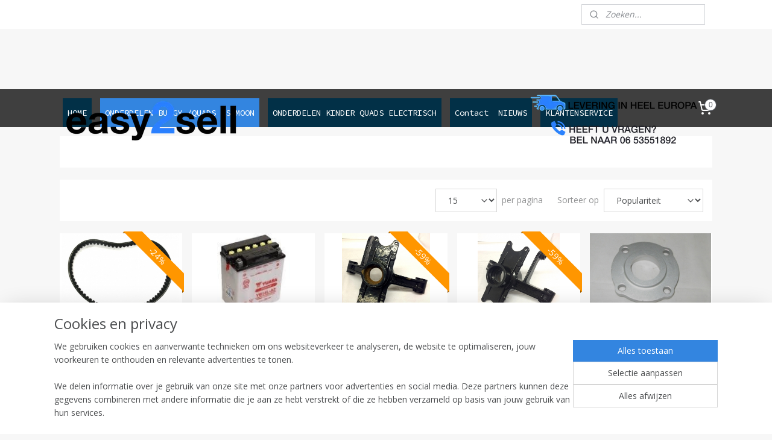

--- FILE ---
content_type: text/html; charset=UTF-8
request_url: https://www.easy2sell.nl/c-3245574/onderdelen-gs-moon-quad-260-300/?sort_order=ascending&sort_method=by_relevance
body_size: 18847
content:
<!DOCTYPE html>
<!--[if lt IE 7]>
<html lang="nl"
      class="no-js lt-ie9 lt-ie8 lt-ie7 secure"> <![endif]-->
<!--[if IE 7]>
<html lang="nl"
      class="no-js lt-ie9 lt-ie8 is-ie7 secure"> <![endif]-->
<!--[if IE 8]>
<html lang="nl"
      class="no-js lt-ie9 is-ie8 secure"> <![endif]-->
<!--[if gt IE 8]><!-->
<html lang="nl" class="no-js secure">
<!--<![endif]-->
<head prefix="og: http://ogp.me/ns#">
    <meta http-equiv="Content-Type" content="text/html; charset=UTF-8"/>

    <title>ONDERDELEN GS-MOON QUAD 260/300 | www.easy2sell.nl</title>
    <meta name="robots" content="noarchive"/>
    <meta name="robots" content="index,follow,noodp,noydir"/>
    
    <meta name="verify-v1" content="l-EyWt6yjTzlgqF86HkgQC013XrQF_Z7EnjtG744U3Q"/>
        <meta name="google-site-verification" content="l-EyWt6yjTzlgqF86HkgQC013XrQF_Z7EnjtG744U3Q"/>
    <meta name="viewport" content="width=device-width, initial-scale=1.0"/>
    <meta name="revisit-after" content="1 days"/>
    <meta name="generator" content="Mijnwebwinkel"/>
    <meta name="web_author" content="https://www.mijnwebwinkel.nl/"/>

    

    <meta property="og:site_name" content="www.easy2sell.nl"/>

    <meta property="og:title" content="ONDERDELEN GS-MOON QUAD 260/300"/>
    <meta property="og:description" content=""/>
    <meta property="og:type" content="website"/>
    <meta property="og:image" content="https://cdn.myonlinestore.eu/9425dc34-6be1-11e9-a722-44a8421b9960/image/cache/full/757cce9c5a2e87e954c6179e10454f5728bf4e71.jpg"/>
        <meta property="og:image" content="https://cdn.myonlinestore.eu/9425dc34-6be1-11e9-a722-44a8421b9960/image/cache/full/89f11c4a2d432b6989f9d7ee14cb4b7cb380d40f.jpg"/>
        <meta property="og:image" content="https://cdn.myonlinestore.eu/9425dc34-6be1-11e9-a722-44a8421b9960/image/cache/full/b9f29332b1f067ec48a22e8275e69a677c2921f5.jpg"/>
        <meta property="og:image" content="https://cdn.myonlinestore.eu/9425dc34-6be1-11e9-a722-44a8421b9960/image/cache/full/4196bd7b90534de03e25219619900d1f94c58a63.jpg"/>
        <meta property="og:image" content="https://cdn.myonlinestore.eu/9425dc34-6be1-11e9-a722-44a8421b9960/image/cache/full/29d8181536a6ad6fd8ea07bebf828f178f257857.jpg"/>
        <meta property="og:image" content="https://cdn.myonlinestore.eu/9425dc34-6be1-11e9-a722-44a8421b9960/image/cache/full/17e4c26c38bcf35e5f7a64526675c99317081aa4.jpg"/>
        <meta property="og:image" content="https://cdn.myonlinestore.eu/9425dc34-6be1-11e9-a722-44a8421b9960/image/cache/full/b390949b44c73b68dd72af5460496bd82f37e6eb.jpg"/>
        <meta property="og:image" content="https://cdn.myonlinestore.eu/9425dc34-6be1-11e9-a722-44a8421b9960/image/cache/full/f8c91db0162cd326705a3872f90ae6cee3241f44.jpg"/>
        <meta property="og:image" content="https://cdn.myonlinestore.eu/9425dc34-6be1-11e9-a722-44a8421b9960/image/cache/full/0163b8ee5aea0f9e1d19124b4e54177905d7cfe2.jpg"/>
        <meta property="og:image" content="https://cdn.myonlinestore.eu/9425dc34-6be1-11e9-a722-44a8421b9960/image/cache/full/cbcae935ed9a514282f7524f6e68dbe864fdceff.jpg"/>
        <meta property="og:image" content="https://cdn.myonlinestore.eu/9425dc34-6be1-11e9-a722-44a8421b9960/image/cache/full/18f3fffa5c553dd720fb267107b5cf2958453610.jpg"/>
        <meta property="og:image" content="https://cdn.myonlinestore.eu/9425dc34-6be1-11e9-a722-44a8421b9960/image/cache/full/efdb4781fcb92341d348b5c23587af20066ea453.jpg"/>
        <meta property="og:image" content="https://cdn.myonlinestore.eu/9425dc34-6be1-11e9-a722-44a8421b9960/image/cache/full/5bcf86cff89ad60ff1585ae505d8b3a2839efd9d.jpg"/>
        <meta property="og:image" content="https://cdn.myonlinestore.eu/9425dc34-6be1-11e9-a722-44a8421b9960/image/cache/full/4c63fcf903f0652f0c204ec876728f40dd706a91.jpg"/>
        <meta property="og:image" content="https://cdn.myonlinestore.eu/9425dc34-6be1-11e9-a722-44a8421b9960/image/cache/full/98c037937db33295b92ddf5cabd9f8d9477b7cb8.jpg"/>
        <meta property="og:image" content="https://cdn.myonlinestore.eu/9425dc34-6be1-11e9-a722-44a8421b9960/images/Banner%20uit%20voorraad%20260%20quad.png"/>
        <meta property="og:url" content="https://www.easy2sell.nl/c-3245574/onderdelen-gs-moon-quad-260-300/"/>

    <link rel="preload" as="style" href="https://static.myonlinestore.eu/assets/../js/fancybox/jquery.fancybox.css?20260114074236"
          onload="this.onload=null;this.rel='stylesheet'">
    <noscript>
        <link rel="stylesheet" href="https://static.myonlinestore.eu/assets/../js/fancybox/jquery.fancybox.css?20260114074236">
    </noscript>

    <link rel="stylesheet" type="text/css" href="https://asset.myonlinestore.eu/8INyRUovRrTqMWBsrQyY1d6i6MV2SpF.css"/>

    <link rel="preload" as="style" href="https://static.myonlinestore.eu/assets/../fonts/fontawesome-6.4.2/css/fontawesome.min.css?20260114074236"
          onload="this.onload=null;this.rel='stylesheet'">
    <link rel="preload" as="style" href="https://static.myonlinestore.eu/assets/../fonts/fontawesome-6.4.2/css/solid.min.css?20260114074236"
          onload="this.onload=null;this.rel='stylesheet'">
    <link rel="preload" as="style" href="https://static.myonlinestore.eu/assets/../fonts/fontawesome-6.4.2/css/brands.min.css?20260114074236"
          onload="this.onload=null;this.rel='stylesheet'">
    <link rel="preload" as="style" href="https://static.myonlinestore.eu/assets/../fonts/fontawesome-6.4.2/css/v4-shims.min.css?20260114074236"
          onload="this.onload=null;this.rel='stylesheet'">
    <noscript>
        <link rel="stylesheet" href="https://static.myonlinestore.eu/assets/../fonts/font-awesome-4.1.0/css/font-awesome.4.1.0.min.css?20260114074236">
    </noscript>

    <link rel="preconnect" href="https://static.myonlinestore.eu/" crossorigin />
    <link rel="dns-prefetch" href="https://static.myonlinestore.eu/" />
    <link rel="preconnect" href="https://cdn.myonlinestore.eu" crossorigin />
    <link rel="dns-prefetch" href="https://cdn.myonlinestore.eu" />

    <script type="text/javascript" src="https://static.myonlinestore.eu/assets/../js/modernizr.js?20260114074236"></script>
        
    <link rel="canonical" href="https://www.easy2sell.nl/c-3245574/onderdelen-gs-moon-quad-260-300/"/>
                    <link rel="shortcut icon" type="image/x-icon" href="data:image/x-icon;base64,">
        <link rel="icon" type="image/png" href="[data-uri]" />
    <link rel="next" href="https://www.easy2sell.nl/c-3245574-2/onderdelen-gs-moon-quad-260-300/"/>
    <script>
        var _rollbarConfig = {
        accessToken: 'd57a2075769e4401ab611d78421f1c89',
        captureUncaught: false,
        captureUnhandledRejections: false,
        verbose: false,
        payload: {
            environment: 'prod',
            person: {
                id: 364666,
            },
            ignoredMessages: [
                'request aborted',
                'network error',
                'timeout'
            ]
        },
        reportLevel: 'error'
    };
    // Rollbar Snippet
    !function(r){var e={};function o(n){if(e[n])return e[n].exports;var t=e[n]={i:n,l:!1,exports:{}};return r[n].call(t.exports,t,t.exports,o),t.l=!0,t.exports}o.m=r,o.c=e,o.d=function(r,e,n){o.o(r,e)||Object.defineProperty(r,e,{enumerable:!0,get:n})},o.r=function(r){"undefined"!=typeof Symbol&&Symbol.toStringTag&&Object.defineProperty(r,Symbol.toStringTag,{value:"Module"}),Object.defineProperty(r,"__esModule",{value:!0})},o.t=function(r,e){if(1&e&&(r=o(r)),8&e)return r;if(4&e&&"object"==typeof r&&r&&r.__esModule)return r;var n=Object.create(null);if(o.r(n),Object.defineProperty(n,"default",{enumerable:!0,value:r}),2&e&&"string"!=typeof r)for(var t in r)o.d(n,t,function(e){return r[e]}.bind(null,t));return n},o.n=function(r){var e=r&&r.__esModule?function(){return r.default}:function(){return r};return o.d(e,"a",e),e},o.o=function(r,e){return Object.prototype.hasOwnProperty.call(r,e)},o.p="",o(o.s=0)}([function(r,e,o){var n=o(1),t=o(4);_rollbarConfig=_rollbarConfig||{},_rollbarConfig.rollbarJsUrl=_rollbarConfig.rollbarJsUrl||"https://cdnjs.cloudflare.com/ajax/libs/rollbar.js/2.14.4/rollbar.min.js",_rollbarConfig.async=void 0===_rollbarConfig.async||_rollbarConfig.async;var a=n.setupShim(window,_rollbarConfig),l=t(_rollbarConfig);window.rollbar=n.Rollbar,a.loadFull(window,document,!_rollbarConfig.async,_rollbarConfig,l)},function(r,e,o){var n=o(2);function t(r){return function(){try{return r.apply(this,arguments)}catch(r){try{console.error("[Rollbar]: Internal error",r)}catch(r){}}}}var a=0;function l(r,e){this.options=r,this._rollbarOldOnError=null;var o=a++;this.shimId=function(){return o},"undefined"!=typeof window&&window._rollbarShims&&(window._rollbarShims[o]={handler:e,messages:[]})}var i=o(3),s=function(r,e){return new l(r,e)},d=function(r){return new i(s,r)};function c(r){return t(function(){var e=Array.prototype.slice.call(arguments,0),o={shim:this,method:r,args:e,ts:new Date};window._rollbarShims[this.shimId()].messages.push(o)})}l.prototype.loadFull=function(r,e,o,n,a){var l=!1,i=e.createElement("script"),s=e.getElementsByTagName("script")[0],d=s.parentNode;i.crossOrigin="",i.src=n.rollbarJsUrl,o||(i.async=!0),i.onload=i.onreadystatechange=t(function(){if(!(l||this.readyState&&"loaded"!==this.readyState&&"complete"!==this.readyState)){i.onload=i.onreadystatechange=null;try{d.removeChild(i)}catch(r){}l=!0,function(){var e;if(void 0===r._rollbarDidLoad){e=new Error("rollbar.js did not load");for(var o,n,t,l,i=0;o=r._rollbarShims[i++];)for(o=o.messages||[];n=o.shift();)for(t=n.args||[],i=0;i<t.length;++i)if("function"==typeof(l=t[i])){l(e);break}}"function"==typeof a&&a(e)}()}}),d.insertBefore(i,s)},l.prototype.wrap=function(r,e,o){try{var n;if(n="function"==typeof e?e:function(){return e||{}},"function"!=typeof r)return r;if(r._isWrap)return r;if(!r._rollbar_wrapped&&(r._rollbar_wrapped=function(){o&&"function"==typeof o&&o.apply(this,arguments);try{return r.apply(this,arguments)}catch(o){var e=o;throw e&&("string"==typeof e&&(e=new String(e)),e._rollbarContext=n()||{},e._rollbarContext._wrappedSource=r.toString(),window._rollbarWrappedError=e),e}},r._rollbar_wrapped._isWrap=!0,r.hasOwnProperty))for(var t in r)r.hasOwnProperty(t)&&(r._rollbar_wrapped[t]=r[t]);return r._rollbar_wrapped}catch(e){return r}};for(var p="log,debug,info,warn,warning,error,critical,global,configure,handleUncaughtException,handleAnonymousErrors,handleUnhandledRejection,captureEvent,captureDomContentLoaded,captureLoad".split(","),u=0;u<p.length;++u)l.prototype[p[u]]=c(p[u]);r.exports={setupShim:function(r,e){if(r){var o=e.globalAlias||"Rollbar";if("object"==typeof r[o])return r[o];r._rollbarShims={},r._rollbarWrappedError=null;var a=new d(e);return t(function(){e.captureUncaught&&(a._rollbarOldOnError=r.onerror,n.captureUncaughtExceptions(r,a,!0),e.wrapGlobalEventHandlers&&n.wrapGlobals(r,a,!0)),e.captureUnhandledRejections&&n.captureUnhandledRejections(r,a,!0);var t=e.autoInstrument;return!1!==e.enabled&&(void 0===t||!0===t||"object"==typeof t&&t.network)&&r.addEventListener&&(r.addEventListener("load",a.captureLoad.bind(a)),r.addEventListener("DOMContentLoaded",a.captureDomContentLoaded.bind(a))),r[o]=a,a})()}},Rollbar:d}},function(r,e){function o(r,e,o){if(e.hasOwnProperty&&e.hasOwnProperty("addEventListener")){for(var n=e.addEventListener;n._rollbarOldAdd&&n.belongsToShim;)n=n._rollbarOldAdd;var t=function(e,o,t){n.call(this,e,r.wrap(o),t)};t._rollbarOldAdd=n,t.belongsToShim=o,e.addEventListener=t;for(var a=e.removeEventListener;a._rollbarOldRemove&&a.belongsToShim;)a=a._rollbarOldRemove;var l=function(r,e,o){a.call(this,r,e&&e._rollbar_wrapped||e,o)};l._rollbarOldRemove=a,l.belongsToShim=o,e.removeEventListener=l}}r.exports={captureUncaughtExceptions:function(r,e,o){if(r){var n;if("function"==typeof e._rollbarOldOnError)n=e._rollbarOldOnError;else if(r.onerror){for(n=r.onerror;n._rollbarOldOnError;)n=n._rollbarOldOnError;e._rollbarOldOnError=n}e.handleAnonymousErrors();var t=function(){var o=Array.prototype.slice.call(arguments,0);!function(r,e,o,n){r._rollbarWrappedError&&(n[4]||(n[4]=r._rollbarWrappedError),n[5]||(n[5]=r._rollbarWrappedError._rollbarContext),r._rollbarWrappedError=null);var t=e.handleUncaughtException.apply(e,n);o&&o.apply(r,n),"anonymous"===t&&(e.anonymousErrorsPending+=1)}(r,e,n,o)};o&&(t._rollbarOldOnError=n),r.onerror=t}},captureUnhandledRejections:function(r,e,o){if(r){"function"==typeof r._rollbarURH&&r._rollbarURH.belongsToShim&&r.removeEventListener("unhandledrejection",r._rollbarURH);var n=function(r){var o,n,t;try{o=r.reason}catch(r){o=void 0}try{n=r.promise}catch(r){n="[unhandledrejection] error getting `promise` from event"}try{t=r.detail,!o&&t&&(o=t.reason,n=t.promise)}catch(r){}o||(o="[unhandledrejection] error getting `reason` from event"),e&&e.handleUnhandledRejection&&e.handleUnhandledRejection(o,n)};n.belongsToShim=o,r._rollbarURH=n,r.addEventListener("unhandledrejection",n)}},wrapGlobals:function(r,e,n){if(r){var t,a,l="EventTarget,Window,Node,ApplicationCache,AudioTrackList,ChannelMergerNode,CryptoOperation,EventSource,FileReader,HTMLUnknownElement,IDBDatabase,IDBRequest,IDBTransaction,KeyOperation,MediaController,MessagePort,ModalWindow,Notification,SVGElementInstance,Screen,TextTrack,TextTrackCue,TextTrackList,WebSocket,WebSocketWorker,Worker,XMLHttpRequest,XMLHttpRequestEventTarget,XMLHttpRequestUpload".split(",");for(t=0;t<l.length;++t)r[a=l[t]]&&r[a].prototype&&o(e,r[a].prototype,n)}}}},function(r,e){function o(r,e){this.impl=r(e,this),this.options=e,function(r){for(var e=function(r){return function(){var e=Array.prototype.slice.call(arguments,0);if(this.impl[r])return this.impl[r].apply(this.impl,e)}},o="log,debug,info,warn,warning,error,critical,global,configure,handleUncaughtException,handleAnonymousErrors,handleUnhandledRejection,_createItem,wrap,loadFull,shimId,captureEvent,captureDomContentLoaded,captureLoad".split(","),n=0;n<o.length;n++)r[o[n]]=e(o[n])}(o.prototype)}o.prototype._swapAndProcessMessages=function(r,e){var o,n,t;for(this.impl=r(this.options);o=e.shift();)n=o.method,t=o.args,this[n]&&"function"==typeof this[n]&&("captureDomContentLoaded"===n||"captureLoad"===n?this[n].apply(this,[t[0],o.ts]):this[n].apply(this,t));return this},r.exports=o},function(r,e){r.exports=function(r){return function(e){if(!e&&!window._rollbarInitialized){for(var o,n,t=(r=r||{}).globalAlias||"Rollbar",a=window.rollbar,l=function(r){return new a(r)},i=0;o=window._rollbarShims[i++];)n||(n=o.handler),o.handler._swapAndProcessMessages(l,o.messages);window[t]=n,window._rollbarInitialized=!0}}}}]);
    // End Rollbar Snippet
    </script>
    <script defer type="text/javascript" src="https://static.myonlinestore.eu/assets/../js/jquery.min.js?20260114074236"></script><script defer type="text/javascript" src="https://static.myonlinestore.eu/assets/../js/mww/shop.js?20260114074236"></script><script defer type="text/javascript" src="https://static.myonlinestore.eu/assets/../js/mww/shop/category.js?20260114074236"></script><script defer type="text/javascript" src="https://static.myonlinestore.eu/assets/../js/fancybox/jquery.fancybox.pack.js?20260114074236"></script><script defer type="text/javascript" src="https://static.myonlinestore.eu/assets/../js/fancybox/jquery.fancybox-thumbs.js?20260114074236"></script><script defer type="text/javascript" src="https://static.myonlinestore.eu/assets/../js/mww/image.js?20260114074236"></script><script defer type="text/javascript" src="https://static.myonlinestore.eu/assets/../js/mww/navigation.js?20260114074236"></script><script defer type="text/javascript" src="https://static.myonlinestore.eu/assets/../js/delay.js?20260114074236"></script><script defer type="text/javascript" src="https://static.myonlinestore.eu/assets/../js/mww/ajax.js?20260114074236"></script><script defer type="text/javascript" src="https://static.myonlinestore.eu/assets/../js/foundation/foundation.min.js?20260114074236"></script><script defer type="text/javascript" src="https://static.myonlinestore.eu/assets/../js/foundation/foundation/foundation.topbar.js?20260114074236"></script><script defer type="text/javascript" src="https://static.myonlinestore.eu/assets/../js/foundation/foundation/foundation.tooltip.js?20260114074236"></script><script defer type="text/javascript" src="https://static.myonlinestore.eu/assets/../js/mww/deferred.js?20260114074236"></script>
        <script src="https://static.myonlinestore.eu/assets/webpack/bootstrapper.ce10832e.js"></script>
    
    <script src="https://static.myonlinestore.eu/assets/webpack/vendor.85ea91e8.js" defer></script><script src="https://static.myonlinestore.eu/assets/webpack/main.c5872b2c.js" defer></script>
    
    <script src="https://static.myonlinestore.eu/assets/webpack/webcomponents.377dc92a.js" defer></script>
    
    <script src="https://static.myonlinestore.eu/assets/webpack/render.8395a26c.js" defer></script>

    <script>
        window.bootstrapper.add(new Strap('marketingScripts', []));
    </script>
        <script>
  window.dataLayer = window.dataLayer || [];

  function gtag() {
    dataLayer.push(arguments);
  }

    gtag(
    "consent",
    "default",
    {
      "ad_storage": "denied",
      "ad_user_data": "denied",
      "ad_personalization": "denied",
      "analytics_storage": "denied",
      "security_storage": "granted",
      "personalization_storage": "denied",
      "functionality_storage": "denied",
    }
  );

  gtag("js", new Date());
  gtag("config", 'G-HSRC51ENF9', { "groups": "myonlinestore" });</script>
<script async src="https://www.googletagmanager.com/gtag/js?id=G-HSRC51ENF9"></script>
        <script>
        
    </script>
        
<script>
    var marketingStrapId = 'marketingScripts'
    var marketingScripts = window.bootstrapper.use(marketingStrapId);

    if (marketingScripts === null) {
        marketingScripts = [];
    }

        marketingScripts.push({
        inline: `!function (f, b, e, v, n, t, s) {
        if (f.fbq) return;
        n = f.fbq = function () {
            n.callMethod ?
                n.callMethod.apply(n, arguments) : n.queue.push(arguments)
        };
        if (!f._fbq) f._fbq = n;
        n.push = n;
        n.loaded = !0;
        n.version = '2.0';
        n.agent = 'plmyonlinestore';
        n.queue = [];
        t = b.createElement(e);
        t.async = !0;
    t.src = v;
    s = b.getElementsByTagName(e)[0];
    s.parentNode.insertBefore(t, s)
    }(window, document, 'script', 'https://connect.facebook.net/en_US/fbevents.js');

    fbq('init', '627087037670710');
    fbq('track', 'PageView');
    `,
    });
    
    window.bootstrapper.update(new Strap(marketingStrapId, marketingScripts));
</script>
    <noscript>
        <style>ul.products li {
                opacity: 1 !important;
            }</style>
    </noscript>

            <script>
                (function (w, d, s, l, i) {
            w[l] = w[l] || [];
            w[l].push({
                'gtm.start':
                    new Date().getTime(), event: 'gtm.js'
            });
            var f = d.getElementsByTagName(s)[0],
                j = d.createElement(s), dl = l != 'dataLayer' ? '&l=' + l : '';
            j.async = true;
            j.src =
                'https://www.googletagmanager.com/gtm.js?id=' + i + dl;
            f.parentNode.insertBefore(j, f);
        })(window, document, 'script', 'dataLayer', 'GTM-MSQ3L6L');
            </script>

</head>
<body    class="lang-nl_NL layout-width-1100 oneColumn">

    <noscript>
                    <iframe src="https://www.googletagmanager.com/ns.html?id=GTM-MSQ3L6L" height="0" width="0"
                    style="display:none;visibility:hidden"></iframe>
            </noscript>


<header>
    <a tabindex="0" id="skip-link" class="button screen-reader-text" href="#content">Spring naar de hoofdtekst</a>
</header>


<div id="react_element__filter"></div>

<div class="site-container">
    <div class="inner-wrap">
                    <nav class="tab-bar mobile-navigation custom-topbar ">
    <section class="left-button" style="display: none;">
        <a class="mobile-nav-button"
           href="#" data-react-trigger="mobile-navigation-toggle">
                <div   
    aria-hidden role="img"
    class="icon icon--sf-menu
        "
    >
    <svg><use xlink:href="#sf-menu"></use></svg>
    </div>
&#160;
                <span>Menu</span>        </a>
    </section>
    <section class="title-section">
        <span class="title">www.easy2sell.nl</span>
    </section>
    <section class="right-button">

                                    
        <a href="/cart/" class="cart-icon hidden">
                <div   
    aria-hidden role="img"
    class="icon icon--sf-shopping-cart
        "
    >
    <svg><use xlink:href="#sf-shopping-cart"></use></svg>
    </div>
            <span class="cart-count" style="display: none"></span>
        </a>
    </section>
</nav>
        
        
        <div class="bg-container custom-css-container"             data-active-language="nl"
            data-current-date="19-01-2026"
            data-category-id="3245574"
            data-article-id="unknown"
            data-article-category-id="unknown"
            data-article-name="unknown"
        >
            <noscript class="no-js-message">
                <div class="inner">
                    Javascript is uitgeschakeld.


Zonder Javascript is het niet mogelijk bestellingen te plaatsen in deze webwinkel en zijn een aantal functionaliteiten niet beschikbaar.
                </div>
            </noscript>

            <div id="header">
                <div id="react_root"><!-- --></div>
                <div
                    class="header-bar-top">
                                                
<div class="row header-bar-inner" data-bar-position="top" data-options="sticky_on: [medium, large]; is_hover: true; scrolltop: true;" data-topbar>
    <section class="top-bar-section">
                                    <div class="module-container search align-right">
                    <div class="react_element__searchbox" 
    data-post-url="/search/" 
    data-search-phrase=""></div>

                </div>
                        </section>
</div>

                                    </div>

                

        
                
            

<sf-header-image
    class="web-component"
    header-element-height="100px"
    align="center"
    store-name="www.easy2sell.nl"
    store-url="https://www.easy2sell.nl/"
    background-image-url=""
    mobile-background-image-url=""
    logo-custom-width=""
    logo-custom-height=""
    page-column-width="1100"
    style="
        height: 100px;

        --background-color: transparent;
        --background-height: 100px;
        --background-aspect-ratio: 1;
        --scaling-background-aspect-ratio: 2.75;
        --mobile-background-height: 0px;
        --mobile-background-aspect-ratio: 1;
        --color: #3B3B39;
        --logo-custom-width: auto;
        --logo-custom-height: auto;
        --logo-aspect-ratio: 11
        ">
            <a href="https://www.easy2sell.nl/" slot="logo" style="max-height: 100%;">
            <img
                src="https://cdn.myonlinestore.eu/9425dc34-6be1-11e9-a722-44a8421b9960/logo_large.png?t=1768225595"
                alt="www.easy2sell.nl"
                style="
                    width: 1100px;
                    height: 100%;
                    display: block;
                    max-height: 400px;
                    "
            />
        </a>
    </sf-header-image>
                <div class="header-bar-bottom">
                                                
<div class="row header-bar-inner" data-bar-position="header" data-options="sticky_on: [medium, large]; is_hover: true; scrolltop: true;" data-topbar>
    <section class="top-bar-section">
                                    <nav class="module-container navigation  align-left">
                    <ul>
                            



    
<li class="divider">
            <hr>
    </li>
    




<li class="">
            <a href="https://www.easy2sell.nl/" class="no_underline">
            HOME
                    </a>

                                </li>
    



    
<li class="divider">
            <hr>
    </li>
    

    
    

<li class="has-dropdown active">
            <a href="https://www.easy2sell.nl/c-3126174/onderdelen-buggy-quads-gs-moon/" class="no_underline">
            ONDERDELEN BUGGY /QUADS  GS-MOON
                    </a>

                                    <ul class="dropdown">
                        

    


<li class="has-dropdown">
            <a href="https://www.easy2sell.nl/c-3126179/buggy-s/" class="no_underline">
            BUGGY’S
                    </a>

                                    <ul class="dropdown">
                        




<li class="">
            <a href="https://www.easy2sell.nl/c-3293193/onderdelen-gs-moon-150/" class="no_underline">
            ONDERDELEN GS-MOON 150
                    </a>

                                </li>
    

    


<li class="has-dropdown">
            <a href="https://www.easy2sell.nl/c-3293208/onderdelen-gs-moon-260-2/" class="no_underline">
            ONDERDELEN GS-MOON 260-2
                    </a>

                                    <ul class="dropdown">
                        




<li class="">
            <a href="https://www.easy2sell.nl/c-4286085/gs-moon-260-1/" class="no_underline">
            Gs moon  260 -1
                    </a>

                                </li>
                </ul>
                        </li>
    




<li class="">
            <a href="https://www.easy2sell.nl/c-3293209/onderdelen-gs-moon-400/" class="no_underline">
            ONDERDELEN GS-MOON 400
                    </a>

                                </li>
                </ul>
                        </li>
    

    
    

<li class="has-dropdown active">
            <a href="https://www.easy2sell.nl/c-4684636/quads/" class="no_underline">
            QUADS
                    </a>

                                    <ul class="dropdown">
                        


    

<li class="active">
            <a href="https://www.easy2sell.nl/c-3245574/onderdelen-gs-moon-quad-260-300/" class="no_underline">
            ONDERDELEN GS-MOON QUAD 260/300
                    </a>

                                </li>
                </ul>
                        </li>
                </ul>
                        </li>
    



    
<li class="divider">
            <hr>
    </li>
    




<li class="">
            <a href="https://www.easy2sell.nl/c-4670008/onderdelen-kinder-quads-electrisch/" class="no_underline">
            ONDERDELEN KINDER QUADS ELECTRISCH 
                    </a>

                                </li>
    



    
<li class="divider">
            <hr>
    </li>
    




<li class="">
            <a href="https://www.easy2sell.nl/c-5134197/contact/" class="no_underline">
            Contact
                    </a>

                                </li>
    




<li class="">
            <a href="https://www.easy2sell.nl/c-3126175/nieuws/" class="no_underline">
            NIEUWS
                    </a>

                                </li>
    



    
<li class="divider">
            <hr>
    </li>
    

    


<li class="has-dropdown">
            <a href="https://www.easy2sell.nl/c-3126176/klantenservice/" class="no_underline">
            KLANTENSERVICE
                    </a>

                                    <ul class="dropdown">
                        




<li class="">
            <a href="https://www.easy2sell.nl/c-3126199/algemene-voorwaarden/" class="no_underline">
            Algemene voorwaarden
                    </a>

                                </li>
    




<li class="">
            <a href="https://www.easy2sell.nl/c-3126201/betaling-verzendvoorwaarden/" class="no_underline">
            Betaling &amp; verzendvoorwaarden
                    </a>

                                </li>
    




<li class="">
            <a href="https://www.easy2sell.nl/c-3126202/garantievoorwaarden-voertuigen/" class="no_underline">
            Garantievoorwaarden voertuigen
                    </a>

                                </li>
    




<li class="">
            <a href="https://www.easy2sell.nl/c-3203152/disclaimer/" class="no_underline">
            Disclaimer
                    </a>

                                </li>
    




<li class="">
            <a href="https://www.easy2sell.nl/c-3126210/privacyverklaring/" class="no_underline">
            Privacyverklaring
                    </a>

                                </li>
                </ul>
                        </li>

                    </ul>
                </nav>
                                                <div class="module-container cart align-right">
                    
<div class="header-cart module moduleCartCompact" data-ajax-cart-replace="true" data-productcount="0">
            <a href="/cart/?category_id=3245574" class="foldout-cart">
                <div   
    aria-hidden role="img"
    class="icon icon--sf-shopping-cart
        "
            title="Winkelwagen"
    >
    <svg><use xlink:href="#sf-shopping-cart"></use></svg>
    </div>
            <span class="count">0</span>
        </a>
        <div class="hidden-cart-details">
            <div class="invisible-hover-area">
                <div data-mobile-cart-replace="true" class="cart-details">
                                            <div class="cart-summary">
                            Geen artikelen in winkelwagen.
                        </div>
                                    </div>

                            </div>
        </div>
    </div>

                </div>
                        </section>
</div>

                                    </div>
            </div>

            
            
            <div id="content" class="columncount-1">
                <div class="row">
                                                                <div class="columns large-14 medium-14 small-14" id="centercolumn">
    
    
                                <script>
        window.bootstrapper.add(new Strap('filters', ));
        window.bootstrapper.add(new Strap('criteria', ));
    </script>
    
                        
                        <div class="intro rte_content">
                            <p><img alt="" height="112" width="650" src="https://cdn.myonlinestore.eu/9425dc34-6be1-11e9-a722-44a8421b9960/images/Banner%20uit%20voorraad%20260%20quad.png" style="border-style:solid;border-width:0px;"></p>
            </div>



    
    
        <div id="react_element__category-events"><!-- --></div>
        
        <div class="prev_next top display_mode_2">
    <div class="row collapse overviewOptions">
        <div class="overviewOptions-item filter-toggle">
                        
                                        <div class="sorting-selection-mobile">
                    <div class="sortingSelect">
                        <div class="inline-select">
                            <span class="sorting-selection-mobile-icon inline-select-icon">
                                    <span
    aria-hidden role="img"
    class="icon icon--sf-arrow-down-up
        "
    >
    <svg><use xlink:href="#sf-arrow-down-up"></use></svg>
    </span>
                            </span>
                            <select onchange="mww.shop.category.sortArticles(event)" aria-label="Sorteer op">
                                <option value="0">
                                    Populariteit</option>
                                <option  value="1">
                                    Laagste prijs</option>
                                <option  value="2">
                                    Hoogste prijs</option>
                                <option  value="3">
                                    A - Z</option>
                                <option  value="4">
                                    Z - A</option>
                                <option  value="5">
                                    Nieuw - Oud</option>
                                <option  value="6">
                                    Oud - Nieuw</option>
                            </select>
                            <span class="inline-select-icon">
                                    <span
    aria-hidden role="img"
    class="icon icon--sf-chevron-down
        "
    >
    <svg><use xlink:href="#sf-chevron-down"></use></svg>
    </span>
                            </span>
                        </div>
                    </div>
                </div>
                    </div>
        <div class="overviewOptions-item">
                                                                <div class="per-page-selection">
                    <div class="showArticles">
                        <div class="inline-select">
                            <select name="showArticles" data-ajax-url="/category/change-show-articles/" data-return-url="https://www.easy2sell.nl/c-3245574/onderdelen-gs-moon-quad-260-300/?sort_order=ascending&amp;sort_method=by_relevance">
                                                                                                                                                <option value="1" selected="selected" >15</option>
                                                                                                                                                                                    <option value="2" >30</option>
                                                                                                                                                                                    <option value="4" >60</option>
                                                                                                                                                                                    <option value="8" >120</option>
                                                                                                                                                                                                        </select>
                            <span class="inline-select-icon">
                                    <span
    aria-hidden role="img"
    class="icon icon--sf-chevron-down
        "
    >
    <svg><use xlink:href="#sf-chevron-down"></use></svg>
    </span>
                            </span>
                            </div>
                        <span class="postfix">
                            per pagina</span>
                    </div>
                </div>
                                                    <div class="sorting-selection-desktop">
                    <div class="sortingSelect">
                        <span class="prefix">
                            Sorteer op</span>
                        <div class="inline-select">
                            <select onchange="mww.shop.category.sortArticles(event)" aria-label="Sorteer op">
                                <option value="0">
                                    Populariteit</option>
                                <option  value="1">
                                    Laagste prijs</option>
                                <option  value="2">
                                    Hoogste prijs</option>
                                <option  value="3">
                                    A - Z</option>
                                <option  value="4">
                                    Z - A</option>
                                <option  value="5">
                                    Nieuw - Oud</option>
                                <option  value="6">
                                    Oud - Nieuw</option>
                            </select>
                            <span class="inline-select-icon">
                                    <span
    aria-hidden role="img"
    class="icon icon--sf-chevron-down
        "
    >
    <svg><use xlink:href="#sf-chevron-down"></use></svg>
    </span>
                            </span>
                        </div>
                    </div>
                </div>
                    </div>
    </div>
</div>

            <ul class="flex-products rianne">
                        <li id="article_42525281" class="has-badge"><span class="row-top"><a href="https://www.easy2sell.nl/a-42525281/onderdelen-gs-moon-quad-260-300/aandrijfriem-v-snaar-quads-260-cc/" title="Aandrijfriem/ V- Snaar Quads 260 cc"
           class="badge small"><p>-24%</p></a><a href="https://cdn.myonlinestore.eu/9425dc34-6be1-11e9-a722-44a8421b9960/image/cache/full/4f2575dc6b76916502746d07f96561d41fd4f698.jpg?20260114074236" class="fancybox zoom" rel="overview"
           title="Aandrijfriem/ V- Snaar Quads 260 cc"
           data-product-url="https://www.easy2sell.nl/a-42525281/onderdelen-gs-moon-quad-260-300/aandrijfriem-v-snaar-quads-260-cc/"><div   
    aria-hidden role="img"
    class="icon icon--sf-zoom-in
        "
            title="zoom-in"
    ><svg><use xlink:href="#sf-zoom-in"></use></svg></div></a><a href="https://www.easy2sell.nl/a-42525281/onderdelen-gs-moon-quad-260-300/aandrijfriem-v-snaar-quads-260-cc/" class="image" title="Aandrijfriem/ V- Snaar Quads 260 cc"
           style="background-image: url(https://cdn.myonlinestore.eu/9425dc34-6be1-11e9-a722-44a8421b9960/image/cache/article/4f2575dc6b76916502746d07f96561d41fd4f698.jpg?20260114074236);"><img src="https://cdn.myonlinestore.eu/9425dc34-6be1-11e9-a722-44a8421b9960/image/cache/article/4f2575dc6b76916502746d07f96561d41fd4f698.jpg?20260114074236" alt="Aandrijfriem/ V- Snaar Quads 260 cc" /></a><div class="save-button-overview" id="react_element__saveforlater-overview-button" data-product-id="26503af6-bd56-11eb-a98b-0a6e45a98899" data-analytics-id="35226683" data-product-name="Aandrijfriem/ V- Snaar Quads 260 cc" data-value="45.000000" data-currency="EUR"></div></span><span class="row-bottom"><div class="info"><a href="https://www.easy2sell.nl/a-42525281/onderdelen-gs-moon-quad-260-300/aandrijfriem-v-snaar-quads-260-cc/" class="title">Aandrijfriem/ V- Snaar Quads 260 cc</a><p class="desc">
                        Aandrijfriem / V-snaar Quads 260 cc. afm 856 x 23,0 mm
        </p><div class="right"><span class="pricetag"><span class="original_price"><i class="from">
                        € 59,<sup>00</sup></i></span><span class="action">
                    € 45,<sup>00</sup></span></span><div class="product-overview-buttons "><form method="post" action="/order/cart/article-add/" class="order-button addToCartForm"><input type="hidden" name="category_article_id" value="42525281"/><button onclick="if (window.overviewAddToCart) window.overviewAddToCart({ id: '35226683', name: 'Aandrijfriem/ V- Snaar Quads 260 cc', quantity: 1, value: '45.000000', currency: 'EUR' });" class="btn" type="submit"
                                title="Aandrijfriem/ V- Snaar Quads 260 cc bestellen">Bestellen</button></form></div></div></div></span></li>                                <li id="article_42958956"><span class="row-top"><a href="https://cdn.myonlinestore.eu/9425dc34-6be1-11e9-a722-44a8421b9960/image/cache/full/29d8181536a6ad6fd8ea07bebf828f178f257857.jpg?20260114074236" class="fancybox zoom" rel="overview"
           title="Accu, 12V - 14A  Quads 260 cc"
           data-product-url="https://www.easy2sell.nl/a-42958956/onderdelen-gs-moon-quad-260-300/accu-12v-14a-quads-260-cc/"><div   
    aria-hidden role="img"
    class="icon icon--sf-zoom-in
        "
            title="zoom-in"
    ><svg><use xlink:href="#sf-zoom-in"></use></svg></div></a><a href="https://www.easy2sell.nl/a-42958956/onderdelen-gs-moon-quad-260-300/accu-12v-14a-quads-260-cc/" class="image" title="Accu, 12V - 14A  Quads 260 cc"
           style="background-image: url(https://cdn.myonlinestore.eu/9425dc34-6be1-11e9-a722-44a8421b9960/image/cache/article/29d8181536a6ad6fd8ea07bebf828f178f257857.jpg?20260114074236);"><img src="https://cdn.myonlinestore.eu/9425dc34-6be1-11e9-a722-44a8421b9960/image/cache/article/29d8181536a6ad6fd8ea07bebf828f178f257857.jpg?20260114074236" alt="Accu, 12V - 14A  Quads 260 cc" /></a><div class="save-button-overview" id="react_element__saveforlater-overview-button" data-product-id="67629f6e-bd57-11eb-a98b-0a6e45a98899" data-analytics-id="35502055" data-product-name="Accu, 12V - 14A  Quads 260 cc" data-value="57.000000" data-currency="EUR"></div></span><span class="row-bottom"><div class="info"><a href="https://www.easy2sell.nl/a-42958956/onderdelen-gs-moon-quad-260-300/accu-12v-14a-quads-260-cc/" class="title">Accu, 12V - 14A  Quads 260 cc</a><p class="desc">
                        ACCU 12V - 14 A BESTEMD VOOR DIVERSE BUGGY AFM 130 X 90 X 175 MM
        </p><div class="right"><span class="pricetag"><span class="regular">
                    € 57,<sup>00</sup></span></span><div class="product-overview-buttons "><form method="post" action="/order/cart/article-add/" class="order-button addToCartForm"><input type="hidden" name="category_article_id" value="42958956"/><button onclick="if (window.overviewAddToCart) window.overviewAddToCart({ id: '35502055', name: 'Accu, 12V - 14A  Quads 260 cc', quantity: 1, value: '57.000000', currency: 'EUR' });" class="btn" type="submit"
                                title="Accu, 12V - 14A  Quads 260 cc bestellen">Bestellen</button></form></div></div></div></span></li>                                <li id="article_43290210" class="has-badge"><span class="row-top"><a href="https://www.easy2sell.nl/a-43290210/onderdelen-gs-moon-quad-260-300/achterwiel-lagerhouder-ophanging-links-quads-260-cc/" title="Achterwiel-lagerhouder  / ophanging Links  Quads 260 cc"
           class="badge small"><p>-59%</p></a><a href="https://cdn.myonlinestore.eu/9425dc34-6be1-11e9-a722-44a8421b9960/image/cache/full/9a20091f2f29ca305d59ba6f66c93e1e4df123d0.jpg?20260114074236" class="fancybox zoom" rel="overview"
           title="Achterwiel-lagerhouder  / ophanging Links  Quads 260 cc"
           data-product-url="https://www.easy2sell.nl/a-43290210/onderdelen-gs-moon-quad-260-300/achterwiel-lagerhouder-ophanging-links-quads-260-cc/"><div   
    aria-hidden role="img"
    class="icon icon--sf-zoom-in
        "
            title="zoom-in"
    ><svg><use xlink:href="#sf-zoom-in"></use></svg></div></a><a href="https://www.easy2sell.nl/a-43290210/onderdelen-gs-moon-quad-260-300/achterwiel-lagerhouder-ophanging-links-quads-260-cc/" class="image" title="Achterwiel-lagerhouder  / ophanging Links  Quads 260 cc"
           style="background-image: url(https://cdn.myonlinestore.eu/9425dc34-6be1-11e9-a722-44a8421b9960/image/cache/article/9a20091f2f29ca305d59ba6f66c93e1e4df123d0.jpg?20260114074236);"><img src="https://cdn.myonlinestore.eu/9425dc34-6be1-11e9-a722-44a8421b9960/image/cache/article/9a20091f2f29ca305d59ba6f66c93e1e4df123d0.jpg?20260114074236" alt="Achterwiel-lagerhouder  / ophanging Links  Quads 260 cc" /></a><div class="save-button-overview" id="react_element__saveforlater-overview-button" data-product-id="67dab053-bd57-11eb-a98b-0a6e45a98899" data-analytics-id="35713198" data-product-name="Achterwiel-lagerhouder  / ophanging Links  Quads 260 cc" data-value="27.500000" data-currency="EUR"></div></span><span class="row-bottom"><div class="info"><a href="https://www.easy2sell.nl/a-43290210/onderdelen-gs-moon-quad-260-300/achterwiel-lagerhouder-ophanging-links-quads-260-cc/" class="title">Achterwiel-lagerhouder  / ophanging Links  Quads 260 cc</a><p class="desc">
                        Achterwiel-lagerhouder / ophanging Quads Gs-moon 260 cc Links<br /><br />
( let op foto kan wat afwijken gezien links / rechts )
        </p><div class="right"><span class="pricetag"><span class="original_price"><i class="from">
                        € 67,<sup>50</sup></i></span><span class="action">
                    € 27,<sup>50</sup></span></span><div class="product-overview-buttons "><form method="post" action="/order/cart/article-add/" class="order-button addToCartForm"><input type="hidden" name="category_article_id" value="43290210"/><button onclick="if (window.overviewAddToCart) window.overviewAddToCart({ id: '35713198', name: 'Achterwiel-lagerhouder  / ophanging Links  Quads 260 cc', quantity: 1, value: '27.500000', currency: 'EUR' });" class="btn" type="submit"
                                title="Achterwiel-lagerhouder  / ophanging Links  Quads 260 cc bestellen">Bestellen</button></form></div></div></div></span></li>                                <li id="article_43290181" class="has-badge"><span class="row-top"><a href="https://www.easy2sell.nl/a-43290181/onderdelen-gs-moon-quad-260-300/achterwiel-lagerhouder-ophanging-rechts-quads-260-cc/" title="Achterwiel-lagerhouder  / ophanging Rechts  Quads 260 cc"
           class="badge small"><p>-59%</p></a><a href="https://cdn.myonlinestore.eu/9425dc34-6be1-11e9-a722-44a8421b9960/image/cache/full/59dae61533f366fc11169cf0532032c1356f8373.jpg?20260114074236" class="fancybox zoom" rel="overview"
           title="Achterwiel-lagerhouder  / ophanging Rechts  Quads 260 cc"
           data-product-url="https://www.easy2sell.nl/a-43290181/onderdelen-gs-moon-quad-260-300/achterwiel-lagerhouder-ophanging-rechts-quads-260-cc/"><div   
    aria-hidden role="img"
    class="icon icon--sf-zoom-in
        "
            title="zoom-in"
    ><svg><use xlink:href="#sf-zoom-in"></use></svg></div></a><a href="https://www.easy2sell.nl/a-43290181/onderdelen-gs-moon-quad-260-300/achterwiel-lagerhouder-ophanging-rechts-quads-260-cc/" class="image" title="Achterwiel-lagerhouder  / ophanging Rechts  Quads 260 cc"
           style="background-image: url(https://cdn.myonlinestore.eu/9425dc34-6be1-11e9-a722-44a8421b9960/image/cache/article/59dae61533f366fc11169cf0532032c1356f8373.jpg?20260114074236);"><img src="https://cdn.myonlinestore.eu/9425dc34-6be1-11e9-a722-44a8421b9960/image/cache/article/59dae61533f366fc11169cf0532032c1356f8373.jpg?20260114074236" alt="Achterwiel-lagerhouder  / ophanging Rechts  Quads 260 cc" /></a><div class="save-button-overview" id="react_element__saveforlater-overview-button" data-product-id="67daab36-bd57-11eb-a98b-0a6e45a98899" data-analytics-id="35713175" data-product-name="Achterwiel-lagerhouder  / ophanging Rechts  Quads 260 cc" data-value="27.500000" data-currency="EUR"></div></span><span class="row-bottom"><div class="info"><a href="https://www.easy2sell.nl/a-43290181/onderdelen-gs-moon-quad-260-300/achterwiel-lagerhouder-ophanging-rechts-quads-260-cc/" class="title">Achterwiel-lagerhouder  / ophanging Rechts  Quads 260 cc</a><p class="desc">
                        Achterwiel-lagerhouder / ophanging Quads Gs-moon 260 cc Rechts<br /><br />
( let op foto kan wat afwijken gezien links / rechts )
        </p><div class="right"><span class="pricetag"><span class="original_price"><i class="from">
                        € 67,<sup>50</sup></i></span><span class="action">
                    € 27,<sup>50</sup></span></span><div class="product-overview-buttons "><form method="post" action="/order/cart/article-add/" class="order-button addToCartForm"><input type="hidden" name="category_article_id" value="43290181"/><button onclick="if (window.overviewAddToCart) window.overviewAddToCart({ id: '35713175', name: 'Achterwiel-lagerhouder  / ophanging Rechts  Quads 260 cc', quantity: 1, value: '27.500000', currency: 'EUR' });" class="btn" type="submit"
                                title="Achterwiel-lagerhouder  / ophanging Rechts  Quads 260 cc bestellen">Bestellen</button></form></div></div></div></span></li>                                <li id="article_42525516"><span class="row-top"><a href="https://cdn.myonlinestore.eu/9425dc34-6be1-11e9-a722-44a8421b9960/image/cache/full/c1cab41635bc2a2a2fc3610ad5760f8c0f6547c6.jpg?20260114074236" class="fancybox zoom" rel="overview"
           title="Afdekkap lager diff Quads 260 cc"
           data-product-url="https://www.easy2sell.nl/a-42525516/onderdelen-gs-moon-quad-260-300/afdekkap-lager-diff-quads-260-cc/"><div   
    aria-hidden role="img"
    class="icon icon--sf-zoom-in
        "
            title="zoom-in"
    ><svg><use xlink:href="#sf-zoom-in"></use></svg></div></a><a href="https://www.easy2sell.nl/a-42525516/onderdelen-gs-moon-quad-260-300/afdekkap-lager-diff-quads-260-cc/" class="image" title="Afdekkap lager diff Quads 260 cc"
           style="background-image: url(https://cdn.myonlinestore.eu/9425dc34-6be1-11e9-a722-44a8421b9960/image/cache/article/c1cab41635bc2a2a2fc3610ad5760f8c0f6547c6.jpg?20260114074236);"><img src="https://cdn.myonlinestore.eu/9425dc34-6be1-11e9-a722-44a8421b9960/image/cache/article/c1cab41635bc2a2a2fc3610ad5760f8c0f6547c6.jpg?20260114074236" alt="Afdekkap lager diff Quads 260 cc" /></a><div class="save-button-overview" id="react_element__saveforlater-overview-button" data-product-id="26504bd8-bd56-11eb-a98b-0a6e45a98899" data-analytics-id="35226844" data-product-name="Afdekkap lager diff Quads 260 cc" data-value="10.000000" data-currency="EUR"></div></span><span class="row-bottom"><div class="info"><a href="https://www.easy2sell.nl/a-42525516/onderdelen-gs-moon-quad-260-300/afdekkap-lager-diff-quads-260-cc/" class="title">Afdekkap lager diff Quads 260 cc</a><p class="desc">
                        Afdekkap bestemd voor lager achter Diff Quads Gs-Moon 260 cc
        </p><div class="right"><span class="pricetag"><span class="regular">
                    € 10,<sup>00</sup></span></span><div class="product-overview-buttons "><form method="post" action="/order/cart/article-add/" class="order-button addToCartForm"><input type="hidden" name="category_article_id" value="42525516"/><button onclick="if (window.overviewAddToCart) window.overviewAddToCart({ id: '35226844', name: 'Afdekkap lager diff Quads 260 cc', quantity: 1, value: '10.000000', currency: 'EUR' });" class="btn" type="submit"
                                title="Afdekkap lager diff Quads 260 cc bestellen">Bestellen</button></form></div></div></div></span></li>                                <li id="article_42525534"><span class="row-top"><a href="https://cdn.myonlinestore.eu/9425dc34-6be1-11e9-a722-44a8421b9960/image/cache/full/96a329c8b1d18172608c4f3ab76dfa925dc1921d.jpg?20260114074236" class="fancybox zoom" rel="overview"
           title="Afdekkap Thermostaat Quads 260 cc"
           data-product-url="https://www.easy2sell.nl/a-42525534/onderdelen-gs-moon-quad-260-300/afdekkap-thermostaat-quads-260-cc/"><div   
    aria-hidden role="img"
    class="icon icon--sf-zoom-in
        "
            title="zoom-in"
    ><svg><use xlink:href="#sf-zoom-in"></use></svg></div></a><a href="https://www.easy2sell.nl/a-42525534/onderdelen-gs-moon-quad-260-300/afdekkap-thermostaat-quads-260-cc/" class="image" title="Afdekkap Thermostaat Quads 260 cc"
           style="background-image: url(https://cdn.myonlinestore.eu/9425dc34-6be1-11e9-a722-44a8421b9960/image/cache/article/96a329c8b1d18172608c4f3ab76dfa925dc1921d.jpg?20260114074236);"><img src="https://cdn.myonlinestore.eu/9425dc34-6be1-11e9-a722-44a8421b9960/image/cache/article/96a329c8b1d18172608c4f3ab76dfa925dc1921d.jpg?20260114074236" alt="Afdekkap Thermostaat Quads 260 cc" /></a><div class="save-button-overview" id="react_element__saveforlater-overview-button" data-product-id="26504f3b-bd56-11eb-a98b-0a6e45a98899" data-analytics-id="35226865" data-product-name="Afdekkap Thermostaat Quads 260 cc" data-value="23.500000" data-currency="EUR"></div></span><span class="row-bottom"><div class="info"><a href="https://www.easy2sell.nl/a-42525534/onderdelen-gs-moon-quad-260-300/afdekkap-thermostaat-quads-260-cc/" class="title">Afdekkap Thermostaat Quads 260 cc</a><p class="desc">
                        Afdekkap betemd voor afscherming termostaat Quads 260 cc
        </p><div class="right"><span class="pricetag"><span class="regular">
                    € 23,<sup>50</sup></span></span><div class="product-overview-buttons "><form method="post" action="/order/cart/article-add/" class="order-button addToCartForm"><input type="hidden" name="category_article_id" value="42525534"/><button onclick="if (window.overviewAddToCart) window.overviewAddToCart({ id: '35226865', name: 'Afdekkap Thermostaat Quads 260 cc', quantity: 1, value: '23.500000', currency: 'EUR' });" class="btn" type="submit"
                                title="Afdekkap Thermostaat Quads 260 cc bestellen">Bestellen</button></form></div></div></div></span></li>                                <li id="article_42525758"><span class="row-top"><a href="https://cdn.myonlinestore.eu/9425dc34-6be1-11e9-a722-44a8421b9960/image/cache/full/a4aa1964bc5ac3a144a62961efb6d73d6b576f7b.jpg?20260114074236" class="fancybox zoom" rel="overview"
           title="As - linkerkant lang Quads  260 cc"
           data-product-url="https://www.easy2sell.nl/a-42525758/onderdelen-gs-moon-quad-260-300/as-linkerkant-lang-quads-260-cc/"><div   
    aria-hidden role="img"
    class="icon icon--sf-zoom-in
        "
            title="zoom-in"
    ><svg><use xlink:href="#sf-zoom-in"></use></svg></div></a><a href="https://www.easy2sell.nl/a-42525758/onderdelen-gs-moon-quad-260-300/as-linkerkant-lang-quads-260-cc/" class="image" title="As - linkerkant lang Quads  260 cc"
           style="background-image: url(https://cdn.myonlinestore.eu/9425dc34-6be1-11e9-a722-44a8421b9960/image/cache/article/a4aa1964bc5ac3a144a62961efb6d73d6b576f7b.jpg?20260114074236);"><img src="https://cdn.myonlinestore.eu/9425dc34-6be1-11e9-a722-44a8421b9960/image/cache/article/a4aa1964bc5ac3a144a62961efb6d73d6b576f7b.jpg?20260114074236" alt="As - linkerkant lang Quads  260 cc" /></a><div class="save-button-overview" id="react_element__saveforlater-overview-button" data-product-id="2650631c-bd56-11eb-a98b-0a6e45a98899" data-analytics-id="35227056" data-product-name="As - linkerkant lang Quads  260 cc" data-value="72.000000" data-currency="EUR"></div></span><span class="row-bottom"><div class="info"><a href="https://www.easy2sell.nl/a-42525758/onderdelen-gs-moon-quad-260-300/as-linkerkant-lang-quads-260-cc/" class="title">As - linkerkant lang Quads  260 cc</a><p class="desc">
                        Linkeras deze zit in het diff ,dit is de lange as bestemd voor Quads 260 cc ( lange uitvoering )
        </p><div class="right"><span class="pricetag"><span class="regular">
                    € 72,<sup>00</sup></span></span><div class="product-overview-buttons "><form method="post" action="/order/cart/article-add/" class="order-button addToCartForm"><input type="hidden" name="category_article_id" value="42525758"/><button onclick="if (window.overviewAddToCart) window.overviewAddToCart({ id: '35227056', name: 'As - linkerkant lang Quads  260 cc', quantity: 1, value: '72.000000', currency: 'EUR' });" class="btn" type="submit"
                                title="As - linkerkant lang Quads  260 cc bestellen">Bestellen</button></form></div></div></div></span></li>                                <li id="article_42525836"><span class="row-top"><a href="https://cdn.myonlinestore.eu/9425dc34-6be1-11e9-a722-44a8421b9960/image/cache/full/fe2680f724b5dc060ecce16796d29e078d05b8e3.jpg?20260114074236" class="fancybox zoom" rel="overview"
           title="As - rechterkant kort Quads 260 cc"
           data-product-url="https://www.easy2sell.nl/a-42525836/onderdelen-gs-moon-quad-260-300/as-rechterkant-kort-quads-260-cc/"><div   
    aria-hidden role="img"
    class="icon icon--sf-zoom-in
        "
            title="zoom-in"
    ><svg><use xlink:href="#sf-zoom-in"></use></svg></div></a><a href="https://www.easy2sell.nl/a-42525836/onderdelen-gs-moon-quad-260-300/as-rechterkant-kort-quads-260-cc/" class="image" title="As - rechterkant kort Quads 260 cc"
           style="background-image: url(https://cdn.myonlinestore.eu/9425dc34-6be1-11e9-a722-44a8421b9960/image/cache/article/fe2680f724b5dc060ecce16796d29e078d05b8e3.jpg?20260114074236);"><img src="https://cdn.myonlinestore.eu/9425dc34-6be1-11e9-a722-44a8421b9960/image/cache/article/fe2680f724b5dc060ecce16796d29e078d05b8e3.jpg?20260114074236" alt="As - rechterkant kort Quads 260 cc" /></a><div class="save-button-overview" id="react_element__saveforlater-overview-button" data-product-id="265069ad-bd56-11eb-a98b-0a6e45a98899" data-analytics-id="35227102" data-product-name="As - rechterkant kort Quads 260 cc" data-value="59.000000" data-currency="EUR"></div></span><span class="row-bottom"><div class="info"><a href="https://www.easy2sell.nl/a-42525836/onderdelen-gs-moon-quad-260-300/as-rechterkant-kort-quads-260-cc/" class="title">As - rechterkant kort Quads 260 cc</a><p class="desc">
                        Kleine as in de differentieel bij de rechterachterwiel bestemd voor de Quads GS-Moon 260 cc
        </p><div class="right"><span class="pricetag"><span class="regular">
                    € 59,<sup>00</sup></span></span><div class="product-overview-buttons "><form method="post" action="/order/cart/article-add/" class="order-button addToCartForm"><input type="hidden" name="category_article_id" value="42525836"/><button onclick="if (window.overviewAddToCart) window.overviewAddToCart({ id: '35227102', name: 'As - rechterkant kort Quads 260 cc', quantity: 1, value: '59.000000', currency: 'EUR' });" class="btn" type="submit"
                                title="As - rechterkant kort Quads 260 cc bestellen">Bestellen</button></form></div></div></div></span></li>                                <li id="article_42582821"><span class="row-top"><a href="https://cdn.myonlinestore.eu/9425dc34-6be1-11e9-a722-44a8421b9960/image/cache/full/923645b1c6609e7455795539efe3b19e23926600.jpg?20260114074236" class="fancybox zoom" rel="overview"
           title="Bobine compleet Quads 260 cc"
           data-product-url="https://www.easy2sell.nl/a-42582821/onderdelen-gs-moon-quad-260-300/bobine-compleet-quads-260-cc/"><div   
    aria-hidden role="img"
    class="icon icon--sf-zoom-in
        "
            title="zoom-in"
    ><svg><use xlink:href="#sf-zoom-in"></use></svg></div></a><a href="https://www.easy2sell.nl/a-42582821/onderdelen-gs-moon-quad-260-300/bobine-compleet-quads-260-cc/" class="image" title="Bobine compleet Quads 260 cc"
           style="background-image: url(https://cdn.myonlinestore.eu/9425dc34-6be1-11e9-a722-44a8421b9960/image/cache/article/923645b1c6609e7455795539efe3b19e23926600.jpg?20260114074236);"><img src="https://cdn.myonlinestore.eu/9425dc34-6be1-11e9-a722-44a8421b9960/image/cache/article/923645b1c6609e7455795539efe3b19e23926600.jpg?20260114074236" alt="Bobine compleet Quads 260 cc" /></a><div class="save-button-overview" id="react_element__saveforlater-overview-button" data-product-id="26696fa0-bd56-11eb-a98b-0a6e45a98899" data-analytics-id="35263182" data-product-name="Bobine compleet Quads 260 cc" data-value="24.000000" data-currency="EUR"></div></span><span class="row-bottom"><div class="info"><a href="https://www.easy2sell.nl/a-42582821/onderdelen-gs-moon-quad-260-300/bobine-compleet-quads-260-cc/" class="title">Bobine compleet Quads 260 cc</a><p class="desc">
                        Bobine compleet met bougiekabel + dop Quads 260 cc , alsmede ook bestemd voor meerdere Quads
        </p><div class="right"><span class="pricetag"><span class="regular">
                    € 24,<sup>00</sup></span></span><div class="product-overview-buttons "><form method="post" action="/order/cart/article-add/" class="order-button addToCartForm"><input type="hidden" name="category_article_id" value="42582821"/><button onclick="if (window.overviewAddToCart) window.overviewAddToCart({ id: '35263182', name: 'Bobine compleet Quads 260 cc', quantity: 1, value: '24.000000', currency: 'EUR' });" class="btn" type="submit"
                                title="Bobine compleet Quads 260 cc bestellen">Bestellen</button></form></div></div></div></span></li>                                <li id="article_42582894" class="has-badge"><span class="row-top"><a href="https://www.easy2sell.nl/a-42582894/onderdelen-gs-moon-quad-260-300/carburateur-quads-260-cc/" title="Carburateur Quads 260 cc"
           class="badge small"><p>-15%</p></a><a href="https://cdn.myonlinestore.eu/9425dc34-6be1-11e9-a722-44a8421b9960/image/cache/full/6f938d53696e67bc4e41d541e4a2a10498579065.jpg?20260114074236" class="fancybox zoom" rel="overview"
           title="Carburateur Quads 260 cc"
           data-product-url="https://www.easy2sell.nl/a-42582894/onderdelen-gs-moon-quad-260-300/carburateur-quads-260-cc/"><div   
    aria-hidden role="img"
    class="icon icon--sf-zoom-in
        "
            title="zoom-in"
    ><svg><use xlink:href="#sf-zoom-in"></use></svg></div></a><a href="https://www.easy2sell.nl/a-42582894/onderdelen-gs-moon-quad-260-300/carburateur-quads-260-cc/" class="image" title="Carburateur Quads 260 cc"
           style="background-image: url(https://cdn.myonlinestore.eu/9425dc34-6be1-11e9-a722-44a8421b9960/image/cache/article/6f938d53696e67bc4e41d541e4a2a10498579065.jpg?20260114074236);"><img src="https://cdn.myonlinestore.eu/9425dc34-6be1-11e9-a722-44a8421b9960/image/cache/article/6f938d53696e67bc4e41d541e4a2a10498579065.jpg?20260114074236" alt="Carburateur Quads 260 cc" /></a><div class="save-button-overview" id="react_element__saveforlater-overview-button" data-product-id="26697648-bd56-11eb-a98b-0a6e45a98899" data-analytics-id="35263252" data-product-name="Carburateur Quads 260 cc" data-value="100.000000" data-currency="EUR"></div></span><span class="row-bottom"><div class="info"><a href="https://www.easy2sell.nl/a-42582894/onderdelen-gs-moon-quad-260-300/carburateur-quads-260-cc/" class="title">Carburateur Quads 260 cc</a><p class="desc">
                        Dezeis geschikt voor het model Quads 260 cc ( past op meerdere uitvoeringen Quads )
        </p><div class="right"><span class="pricetag"><span class="original_price"><i class="from">
                        € 117,<sup>00</sup></i></span><span class="action">
                    € 100,<sup>00</sup></span></span><div class="product-overview-buttons "><form method="post" action="/order/cart/article-add/" class="order-button addToCartForm"><input type="hidden" name="category_article_id" value="42582894"/><button onclick="if (window.overviewAddToCart) window.overviewAddToCart({ id: '35263252', name: 'Carburateur Quads 260 cc', quantity: 1, value: '100.000000', currency: 'EUR' });" class="btn" type="submit"
                                title="Carburateur Quads 260 cc bestellen">Bestellen</button></form></div></div></div></span></li>                                <li id="article_103011469"><span class="row-top"><a href="https://cdn.myonlinestore.eu/9425dc34-6be1-11e9-a722-44a8421b9960/image/cache/full/d23f47ffa160248461bd9e06800c07ae2fd85f5f.jpg?20260114074236" class="fancybox zoom" rel="overview"
           title="CDI unit Buggy / Gokart 260 cc/ 9400 RMP"
           data-product-url="https://www.easy2sell.nl/a-103011469/onderdelen-gs-moon-quad-260-300/cdi-unit-buggy-gokart-260-cc-9400-rmp/"><div   
    aria-hidden role="img"
    class="icon icon--sf-zoom-in
        "
            title="zoom-in"
    ><svg><use xlink:href="#sf-zoom-in"></use></svg></div></a><a href="https://www.easy2sell.nl/a-103011469/onderdelen-gs-moon-quad-260-300/cdi-unit-buggy-gokart-260-cc-9400-rmp/" class="image" title="CDI unit Buggy / Gokart 260 cc/ 9400 RMP"
           style="background-image: url(https://cdn.myonlinestore.eu/9425dc34-6be1-11e9-a722-44a8421b9960/image/cache/article/d23f47ffa160248461bd9e06800c07ae2fd85f5f.jpg?20260114074236);"><img src="https://cdn.myonlinestore.eu/9425dc34-6be1-11e9-a722-44a8421b9960/image/cache/article/d23f47ffa160248461bd9e06800c07ae2fd85f5f.jpg?20260114074236" alt="CDI unit Buggy / Gokart 260 cc/ 9400 RMP" /></a><div class="save-button-overview" id="react_element__saveforlater-overview-button" data-product-id="9de6907c-7487-4999-a4e7-2ebac6e1bdd7" data-analytics-id="69824264" data-product-name="CDI unit Buggy / Gokart 260 cc/ 9400 RMP" data-value="59.000000" data-currency="EUR"></div></span><span class="row-bottom"><div class="info"><a href="https://www.easy2sell.nl/a-103011469/onderdelen-gs-moon-quad-260-300/cdi-unit-buggy-gokart-260-cc-9400-rmp/" class="title">CDI unit Buggy / Gokart 260 cc/ 9400 RMP</a><p class="desc">
                        Cdi unit deze is bestemd voor de Buggy / Gokart 260-2 en de 260-1<br /><br />
De CDI 9400 RMP ligt het toerental wat hoger en ook de snelheid
        </p><div class="right"><span class="pricetag"><span class="regular">
                    € 59,<sup>00</sup></span></span><div class="product-overview-buttons "><form method="post" action="/order/cart/article-add/" class="order-button addToCartForm"><input type="hidden" name="category_article_id" value="103011469"/><button onclick="if (window.overviewAddToCart) window.overviewAddToCart({ id: '69824264', name: 'CDI unit Buggy / Gokart 260 cc/ 9400 RMP', quantity: 1, value: '59.000000', currency: 'EUR' });" class="btn" type="submit"
                                title="CDI unit Buggy / Gokart 260 cc/ 9400 RMP bestellen">Bestellen</button></form></div></div></div></span></li>                                <li id="article_42582941"><span class="row-top"><a href="https://cdn.myonlinestore.eu/9425dc34-6be1-11e9-a722-44a8421b9960/image/cache/full/d23f47ffa160248461bd9e06800c07ae2fd85f5f.jpg?20260114074236" class="fancybox zoom" rel="overview"
           title="CDI unit Quads 260 cc /7400 RMP"
           data-product-url="https://www.easy2sell.nl/a-42582941/onderdelen-gs-moon-quad-260-300/cdi-unit-quads-260-cc-7400-rmp/"><div   
    aria-hidden role="img"
    class="icon icon--sf-zoom-in
        "
            title="zoom-in"
    ><svg><use xlink:href="#sf-zoom-in"></use></svg></div></a><a href="https://www.easy2sell.nl/a-42582941/onderdelen-gs-moon-quad-260-300/cdi-unit-quads-260-cc-7400-rmp/" class="image" title="CDI unit Quads 260 cc /7400 RMP"
           style="background-image: url(https://cdn.myonlinestore.eu/9425dc34-6be1-11e9-a722-44a8421b9960/image/cache/article/d23f47ffa160248461bd9e06800c07ae2fd85f5f.jpg?20260114074236);"><img src="https://cdn.myonlinestore.eu/9425dc34-6be1-11e9-a722-44a8421b9960/image/cache/article/d23f47ffa160248461bd9e06800c07ae2fd85f5f.jpg?20260114074236" alt="CDI unit Quads 260 cc /7400 RMP" /></a><div class="save-button-overview" id="react_element__saveforlater-overview-button" data-product-id="26697f87-bd56-11eb-a98b-0a6e45a98899" data-analytics-id="35263295" data-product-name="CDI unit Quads 260 cc /7400 RMP" data-value="52.500000" data-currency="EUR"></div></span><span class="row-bottom"><div class="info"><a href="https://www.easy2sell.nl/a-42582941/onderdelen-gs-moon-quad-260-300/cdi-unit-quads-260-cc-7400-rmp/" class="title">CDI unit Quads 260 cc /7400 RMP</a><p class="desc">
                        Cdi unit deze is bestemd voor de Quads 260 cc<br /><br />
Dit is de standaard cdi
        </p><div class="right"><span class="pricetag"><span class="regular">
                    € 52,<sup>50</sup></span></span><div class="product-overview-buttons "><form method="post" action="/order/cart/article-add/" class="order-button addToCartForm"><input type="hidden" name="category_article_id" value="42582941"/><button onclick="if (window.overviewAddToCart) window.overviewAddToCart({ id: '35263295', name: 'CDI unit Quads 260 cc /7400 RMP', quantity: 1, value: '52.500000', currency: 'EUR' });" class="btn" type="submit"
                                title="CDI unit Quads 260 cc /7400 RMP bestellen">Bestellen</button></form></div></div></div></span></li>                                <li id="article_42725785" class="has-badge"><span class="row-top"><a href="https://www.easy2sell.nl/a-42725785/onderdelen-gs-moon-quad-260-300/cilinder-compleet-quads-260-cc/" title="Cilinder - compleet Quads 260 cc"
           class="badge small"><p>-22%</p></a><a href="https://cdn.myonlinestore.eu/9425dc34-6be1-11e9-a722-44a8421b9960/image/cache/full/7d5e161eabdfa9e14825b63a7fe4d437f42c01a2.jpg?20260114074236" class="fancybox zoom" rel="overview"
           title="Cilinder - compleet Quads 260 cc"
           data-product-url="https://www.easy2sell.nl/a-42725785/onderdelen-gs-moon-quad-260-300/cilinder-compleet-quads-260-cc/"><div   
    aria-hidden role="img"
    class="icon icon--sf-zoom-in
        "
            title="zoom-in"
    ><svg><use xlink:href="#sf-zoom-in"></use></svg></div></a><a href="https://www.easy2sell.nl/a-42725785/onderdelen-gs-moon-quad-260-300/cilinder-compleet-quads-260-cc/" class="image" title="Cilinder - compleet Quads 260 cc"
           style="background-image: url(https://cdn.myonlinestore.eu/9425dc34-6be1-11e9-a722-44a8421b9960/image/cache/article/7d5e161eabdfa9e14825b63a7fe4d437f42c01a2.jpg?20260114074236);"><img src="https://cdn.myonlinestore.eu/9425dc34-6be1-11e9-a722-44a8421b9960/image/cache/article/7d5e161eabdfa9e14825b63a7fe4d437f42c01a2.jpg?20260114074236" alt="Cilinder - compleet Quads 260 cc" /></a><div class="save-button-overview" id="react_element__saveforlater-overview-button" data-product-id="66f52565-bd57-11eb-a98b-0a6e45a98899" data-analytics-id="35356362" data-product-name="Cilinder - compleet Quads 260 cc" data-value="100.000000" data-currency="EUR"></div></span><span class="row-bottom"><div class="info"><a href="https://www.easy2sell.nl/a-42725785/onderdelen-gs-moon-quad-260-300/cilinder-compleet-quads-260-cc/" class="title">Cilinder - compleet Quads 260 cc</a><p class="desc">
                        Cillinder + zuiger + veren bestemd voor de Quads 260 cc
        </p><div class="right"><span class="pricetag"><span class="original_price"><i class="from">
                        € 129,<sup>00</sup></i></span><span class="action">
                    € 100,<sup>00</sup></span></span><div class="product-overview-buttons "><form method="post" action="/order/cart/article-add/" class="order-button addToCartForm"><input type="hidden" name="category_article_id" value="42725785"/><button onclick="if (window.overviewAddToCart) window.overviewAddToCart({ id: '35356362', name: 'Cilinder - compleet Quads 260 cc', quantity: 1, value: '100.000000', currency: 'EUR' });" class="btn" type="submit"
                                title="Cilinder - compleet Quads 260 cc bestellen">Bestellen</button></form></div></div></div></span></li>                                <li id="article_42725796"><span class="row-top"><a href="https://cdn.myonlinestore.eu/9425dc34-6be1-11e9-a722-44a8421b9960/image/cache/full/04e487fa0a2d03fff9177f6c1044ba26dbee08e8.jpg?20260114074236" class="fancybox zoom" rel="overview"
           title="Cilinder Quads  260 cc"
           data-product-url="https://www.easy2sell.nl/a-42725796/onderdelen-gs-moon-quad-260-300/cilinder-quads-260-cc/"><div   
    aria-hidden role="img"
    class="icon icon--sf-zoom-in
        "
            title="zoom-in"
    ><svg><use xlink:href="#sf-zoom-in"></use></svg></div></a><a href="https://www.easy2sell.nl/a-42725796/onderdelen-gs-moon-quad-260-300/cilinder-quads-260-cc/" class="image" title="Cilinder Quads  260 cc"
           style="background-image: url(https://cdn.myonlinestore.eu/9425dc34-6be1-11e9-a722-44a8421b9960/image/cache/article/04e487fa0a2d03fff9177f6c1044ba26dbee08e8.jpg?20260114074236);"><img src="https://cdn.myonlinestore.eu/9425dc34-6be1-11e9-a722-44a8421b9960/image/cache/article/04e487fa0a2d03fff9177f6c1044ba26dbee08e8.jpg?20260114074236" alt="Cilinder Quads  260 cc" /></a><div class="save-button-overview" id="react_element__saveforlater-overview-button" data-product-id="66f525fe-bd57-11eb-a98b-0a6e45a98899" data-analytics-id="35356373" data-product-name="Cilinder Quads  260 cc" data-value="75.000000" data-currency="EUR"></div></span><span class="row-bottom"><div class="info"><a href="https://www.easy2sell.nl/a-42725796/onderdelen-gs-moon-quad-260-300/cilinder-quads-260-cc/" class="title">Cilinder Quads  260 cc</a><p class="desc">
                        Cillinder bestemd voor de Quads 260 cc
        </p><div class="right"><span class="pricetag"><span class="regular">
                    € 75,<sup>00</sup></span></span><div class="product-overview-buttons "><form method="post" action="/order/cart/article-add/" class="order-button addToCartForm"><input type="hidden" name="category_article_id" value="42725796"/><button onclick="if (window.overviewAddToCart) window.overviewAddToCart({ id: '35356373', name: 'Cilinder Quads  260 cc', quantity: 1, value: '75.000000', currency: 'EUR' });" class="btn" type="submit"
                                title="Cilinder Quads  260 cc bestellen">Bestellen</button></form></div></div></div></span></li>                                <li id="article_42742271"><span class="row-top"><a href="https://www.easy2sell.nl/a-42742271/onderdelen-gs-moon-quad-260-300/gashandel-quads-260-cc/" class="no-image-link" title="Gashandel Quads 260 cc"><div class="no-image"><p>géén afbeelding beschikbaar</p></div></a><div class="save-button-overview" id="react_element__saveforlater-overview-button" data-product-id="66fd4341-bd57-11eb-a98b-0a6e45a98899" data-analytics-id="35366163" data-product-name="Gashandel Quads 260 cc" data-value="22.500000" data-currency="EUR"></div></span><span class="row-bottom"><div class="info"><a href="https://www.easy2sell.nl/a-42742271/onderdelen-gs-moon-quad-260-300/gashandel-quads-260-cc/" class="title">Gashandel Quads 260 cc</a><p class="desc">
                        Gashandel bestemd voor Quads GS-Moon 260.
        </p><div class="right"><span class="pricetag"><span class="regular">
                    € 22,<sup>50</sup></span></span><div class="product-overview-buttons "><form method="post" action="/order/cart/article-add/" class="order-button addToCartForm"><input type="hidden" name="category_article_id" value="42742271"/><button onclick="if (window.overviewAddToCart) window.overviewAddToCart({ id: '35366163', name: 'Gashandel Quads 260 cc', quantity: 1, value: '22.500000', currency: 'EUR' });" class="btn" type="submit"
                                title="Gashandel Quads 260 cc bestellen">Bestellen</button></form></div></div></div></span></li>            </ul>
    
        <div class="row prev_next bottom">
        <div class="page-selection">
            <ul class="pager">
                                
    <span class="resultsCount">1 - 15 van 67 resultaten</span>

    <div class="pagerPages">
        
                
                                        <li>
                                                <a href="https://www.easy2sell.nl/c-3245574/onderdelen-gs-moon-quad-260-300/?sort_order=ascending&amp;sort_method=by_relevance" class="active">1</a>
    </li>

                        <li>
                                                <a href="https://www.easy2sell.nl/c-3245574-2/onderdelen-gs-moon-quad-260-300/?sort_order=ascending&amp;sort_method=by_relevance">2</a>
    </li>

                        <li>
                                                <a href="https://www.easy2sell.nl/c-3245574-3/onderdelen-gs-moon-quad-260-300/?sort_order=ascending&amp;sort_method=by_relevance">3</a>
    </li>

                        <li>
                                                <a href="https://www.easy2sell.nl/c-3245574-4/onderdelen-gs-moon-quad-260-300/?sort_order=ascending&amp;sort_method=by_relevance">4</a>
    </li>

                        <li>
                                                <a href="https://www.easy2sell.nl/c-3245574-5/onderdelen-gs-moon-quad-260-300/?sort_order=ascending&amp;sort_method=by_relevance">5</a>
    </li>

                

                    <li>
                                                                                        <a class="next" href="https://www.easy2sell.nl/c-3245574-2/onderdelen-gs-moon-quad-260-300/?sort_order=ascending&amp;sort_method=by_relevance" title="Pagina 2" accesskey="n">
                        <div   
    aria-hidden role="img"
    class="icon icon--sf-chevron-right
        "
            title="next"
    >
    <svg><use xlink:href="#sf-chevron-right"></use></svg>
    </div>
                </a>
            </li>
            </div>

            </ul>
        </div>
    </div>
    

    
    
            
    </div>
                                    </div>
            </div>
        </div>

                    <div id="footer" class="custom-css-container"             data-active-language="nl"
            data-current-date="19-01-2026"
            data-category-id="3245574"
            data-article-id="unknown"
            data-article-category-id="unknown"
            data-article-name="unknown"
        >
                    <div class="pane paneFooter">
        <div class="inner">
            <ul>
                                                        <li><div class="block textarea  textAlignLeft ">
    
            <p><img alt="" width="124" height="27" src="https://cdn.myonlinestore.eu/9425dc34-6be1-11e9-a722-44a8421b9960/images/small%20logo.png" style="border-style:solid; border-width:0px"><br><br><a style="text-decoration:none;" href="https://www.easy2sell.nl/c-3126199/algemene-voorwaarden/">Algemene voorwaarden</a><br><a style="text-decoration:none;" href="https://www.easy2sell.nl/c-3126201/betaling-verzendvoorwaarden/">Betaling &amp; Verzend-<br>voorwaarden</a><br><a style="text-decoration:none;" href="https://www.easy2sell.nl/c-3126202/garantievoorwaarden-voertuigen/">Garantievoorwaarden<br>voertuigen</a><br><br><a style="text-decoration:none;" href="https://www.easy2sell.nl/c-3203152/disclaimer/">Disclaimer</a><br><a style="text-decoration:none;" href="https://www.easy2sell.nl/c-3126210/privacyverklaring/">Privacyverklaring</a><br><a style="text-decoration:none;" href="https://www.easy2sell.nl/c-3126211/over-ons/">Over ons</a><br><a style="text-decoration:none;" href="https://www.mijnwebwinkel.nl/winkel/www-easy2sell-nl/c-3289350/contact/?mww_token=bf707de06f9e6c2ba58bc2909b5d2450">Contact</a><br><br><img alt="" width="161" height="70" src="https://cdn.myonlinestore.eu/9425dc34-6be1-11e9-a722-44a8421b9960/images/Betaal_Logo.png" style="border-style:solid; border-width:0px"></p><p>&nbsp;</p>
    </div>
</li>
                                                        <li></li>
                                                        <li><div id="fb-root"></div>
<script async defer crossorigin="anonymous" src="https://connect.facebook.net/nl_NL/sdk.js#xfbml=1&version=v20.0" nonce="ef729EoP"></script>
<div class="facebook module block">
    <div class="moduleFacebook">
        <a href="https://www.facebook.com/easy2sell.nl/" target="_blank">
            <i class="fa fa-facebook-square"></i>
            easy2sell.nl/        </a>
    </div>
    <div class="fb-like"
         data-href="https://www.facebook.com/easy2sell.nl/"
         data-colorscheme="light"
         data-layout="standard"
         data-action="like"
         data-share="false"
         data-width="210"></div>
</div>
</li>
                                                        <li></li>
                                                        <li><div class="block textarea  textAlignLeft ">
            <h3>CONTACT</h3>
    
            <p>Chopinstraat 50<br>7582 EE, Losser<br>Nederland<br><br>Magazijn:<br>De Zoeker&nbsp;Esch&nbsp;4 (Losbox)<br>7582 CN,&nbsp;Losser<br>(op afspraak)<br><br>Telefoon: +31 (0) 53 5383425<br>Mobiel:&nbsp;+31 (0) 653551892 &nbsp;(bereikbaar tussen&nbsp;08:00 - 20:00)<br><br><a href="mailto:info@easy2sell.nl">info@easy2sell.nl</a><br><br>KVK: 08133224<br>BTW: NL001290527B13</p>
    </div>
</li>
                            </ul>
        </div>
    </div>

            </div>
                <div id="mwwFooter">
            <div class="row mwwFooter">
                <div class="columns small-14">
                                                                                                                                                © 2015 - 2026 www.easy2sell.nl
                        | <a href="https://www.easy2sell.nl/sitemap/" class="footer">sitemap</a>
                        | <a href="https://www.easy2sell.nl/rss/" class="footer" target="_blank">rss</a>
                                                    | <a href="https://www.mijnwebwinkel.nl/webshop-starten?utm_medium=referral&amp;utm_source=ecommerce_website&amp;utm_campaign=myonlinestore_shops_pro_nl" class="footer" target="_blank">webwinkel beginnen</a>
    -
    powered by <a href="https://www.mijnwebwinkel.nl/?utm_medium=referral&amp;utm_source=ecommerce_website&amp;utm_campaign=myonlinestore_shops_pro_nl" class="footer" target="_blank">Mijnwebwinkel</a>                                                            </div>
            </div>
        </div>
    </div>
</div>

<script>
    window.bootstrapper.add(new Strap('storeNotifications', {
        notifications: [],
    }));

    var storeLocales = [
                'nl_NL',
            ];
    window.bootstrapper.add(new Strap('storeLocales', storeLocales));

    window.bootstrapper.add(new Strap('consentBannerSettings', {"enabled":true,"privacyStatementPageId":null,"privacyStatementPageUrl":null,"updatedAt":"2024-02-29T11:31:41+01:00","updatedAtTimestamp":1709202701,"consentTypes":{"required":{"enabled":true,"title":"Noodzakelijk","text":"Cookies en technieken die zijn nodig om de website bruikbaar te maken, zoals het onthouden van je winkelmandje, veilig afrekenen en toegang tot beveiligde gedeelten van de website. Zonder deze cookies kan de website niet naar behoren werken."},"analytical":{"enabled":true,"title":"Statistieken","text":"Cookies en technieken die anoniem gegevens verzamelen en rapporteren over het gebruik van de website, zodat de website geoptimaliseerd kan worden."},"functional":{"enabled":false,"title":"Functioneel","text":"Cookies en technieken die helpen om optionele functionaliteiten aan de website toe te voegen, zoals chatmogelijkheden, het verzamelen van feedback en andere functies van derden."},"marketing":{"enabled":true,"title":"Marketing","text":"Cookies en technieken die worden ingezet om bezoekers gepersonaliseerde en relevante advertenties te kunnen tonen op basis van eerder bezochte pagina’s, en om de effectiviteit van advertentiecampagnes te analyseren."},"personalization":{"enabled":false,"title":"Personalisatie","text":"Cookies en technieken om de vormgeving en inhoud van de website op u aan te passen, zoals de taal of vormgeving van de website."}},"labels":{"banner":{"title":"Cookies en privacy","text":"We gebruiken cookies en aanverwante technieken om ons websiteverkeer te analyseren, de website te optimaliseren, jouw voorkeuren te onthouden en relevante advertenties te tonen.\n\nWe delen informatie over je gebruik van onze site met onze partners voor advertenties en social media. Deze partners kunnen deze gegevens combineren met andere informatie die je aan ze hebt verstrekt of die ze hebben verzameld op basis van jouw gebruik van hun services."},"modal":{"title":"Cookie- en privacyinstellingen","text":"We gebruiken cookies en aanverwante technieken om ons websiteverkeer te analyseren, de website te optimaliseren, jouw voorkeuren te onthouden en relevante advertenties te tonen.\n\nWe delen informatie over je gebruik van onze site met onze partners voor advertenties en social media. Deze partners kunnen deze gegevens combineren met andere informatie die je aan ze hebt verstrekt of die ze hebben verzameld op basis van jouw gebruik van hun services."},"button":{"title":"Cookie- en privacyinstellingen","text":"button_text"}}}));
    window.bootstrapper.add(new Strap('store', {"availableBusinessModels":"ALL","currency":"EUR","currencyDisplayLocale":"nl_NL","discountApplicable":false,"googleTrackingType":"gtag","id":"364666","locale":"nl_NL","loginRequired":false,"roles":[],"storeName":"www.easy2sell.nl","uuid":"9425dc34-6be1-11e9-a722-44a8421b9960"}));
    window.bootstrapper.add(new Strap('merchant', { isMerchant: false }));
    window.bootstrapper.add(new Strap('customer', { authorized: false }));

    window.bootstrapper.add(new Strap('layout', {"hideCurrencyValuta":false}));
    window.bootstrapper.add(new Strap('store_layout', { width: 1100 }));
    window.bootstrapper.add(new Strap('theme', {"button_border_radius":0,"button_inactive_background_color":"B3B3B3","divider_border_color":"D4D4D4","border_radius":0,"ugly_shadows":false,"flexbox_image_size":"contain","block_background_centercolumn":"FFFFFF","cta_color":"3385E0","hyperlink_color":"F7F7F7","general_link_hover_color":null,"content_padding":null,"price_color":"","price_font_size":20,"center_short_description":false,"navigation_link_bg_color":"023047","navigation_link_fg_color":"FFFFFF","navigation_active_bg_color":"3385E0","navigation_active_fg_color":"","navigation_arrow_color":"","navigation_font":"google_Source Code Pro","navigation_font_size":14,"store_color_head":"","store_color_head_font":"#3B3B39","store_color_background_main":"#F7F7F7","store_color_topbar_font":"#4A4C4E","store_color_background":"#F7F7F7","store_color_border":"","store_color_block_head":"#CDC2B0","store_color_block_font":"#FFFFFF","store_color_block_background":"#FFFFFF","store_color_headerbar_font":"#FFFFFF","store_color_headerbar_background":"#3F3F3F","store_font_type":"google_Open Sans","store_header_font_type":"google_Open Sans","store_header_font_size":3,"store_font_size":14,"store_font_color":"#4A4C4E","store_button_color":"#3385E0","store_button_font_color":"#FFFFFF","action_price_color":"","article_font_size":16,"store_htags_color":"#4A4C4E"}));
    window.bootstrapper.add(new Strap('shippingGateway', {"shippingCountries":["NL","BE","DE","IT","ES","PT","FR","LU","AT","BG","HU","CH","CZ"]}));

    window.bootstrapper.add(new Strap('commonTranslations', {
        customerSexMale: 'De heer',
        customerSexFemale: 'Mevrouw',
        oopsTryAgain: 'Er ging iets mis, probeer het opnieuw',
        totalsHideTaxSpecs: 'Verberg de btw specificaties',
        totalsShowTaxSpecs: 'Toon de btw specificaties',
        searchInputPlaceholder: 'Zoeken...',
    }));

    window.bootstrapper.add(new Strap('saveForLaterTranslations', {
        saveForLaterSavedLabel: 'Bewaard',
        saveForLaterSavedItemsLabel: 'Bewaarde items',
        saveForLaterTitle: 'Bewaar voor later',
    }));

    window.bootstrapper.add(new Strap('loyaltyTranslations', {
        loyaltyProgramTitle: 'Spaarprogramma',
        loyaltyPointsLabel: 'Spaarpunten',
        loyaltyRewardsLabel: 'beloningen',
    }));

    window.bootstrapper.add(new Strap('saveForLater', {
        enabled: false    }))

    window.bootstrapper.add(new Strap('loyalty', {
        enabled: false
    }))

    window.bootstrapper.add(new Strap('paymentTest', {
        enabled: false,
        stopUrl: "https:\/\/www.easy2sell.nl\/nl_NL\/logout\/"
    }));

    window.bootstrapper.add(new Strap('analyticsTracking', {
                gtag: true,
        datalayer: true,
            }));
</script>

<div id="react_element__mobnav"></div>

<script type="text/javascript">
    window.bootstrapper.add(new Strap('mobileNavigation', {
        search_url: 'https://www.easy2sell.nl/search/',
        navigation_structure: {
            id: 0,
            parentId: null,
            text: 'root',
            children: [{"id":7628178,"parent_id":2993947,"style":"divider","url":"","text":null,"active":false},{"id":2993948,"parent_id":2993947,"style":"no_underline","url":"https:\/\/www.easy2sell.nl\/","text":"HOME","active":false},{"id":7628175,"parent_id":2993947,"style":"divider","url":"","text":null,"active":false},{"id":3126174,"parent_id":2993947,"style":"no_underline","url":"https:\/\/www.easy2sell.nl\/c-3126174\/onderdelen-buggy-quads-gs-moon\/","text":"ONDERDELEN BUGGY \/QUADS  GS-MOON","active":true,"children":[{"id":3126179,"parent_id":3126174,"style":"no_underline","url":"https:\/\/www.easy2sell.nl\/c-3126179\/buggy-s\/","text":"BUGGY\u2019S","active":false,"children":[{"id":3293193,"parent_id":3126179,"style":"no_underline","url":"https:\/\/www.easy2sell.nl\/c-3293193\/onderdelen-gs-moon-150\/","text":"ONDERDELEN GS-MOON 150","active":false},{"id":3293208,"parent_id":3126179,"style":"no_underline","url":"https:\/\/www.easy2sell.nl\/c-3293208\/onderdelen-gs-moon-260-2\/","text":"ONDERDELEN GS-MOON 260-2","active":false,"children":[{"id":4286085,"parent_id":3293208,"style":"no_underline","url":"https:\/\/www.easy2sell.nl\/c-4286085\/gs-moon-260-1\/","text":"Gs moon  260 -1","active":false}]},{"id":3293209,"parent_id":3126179,"style":"no_underline","url":"https:\/\/www.easy2sell.nl\/c-3293209\/onderdelen-gs-moon-400\/","text":"ONDERDELEN GS-MOON 400","active":false}]},{"id":4684636,"parent_id":3126174,"style":"no_underline","url":"https:\/\/www.easy2sell.nl\/c-4684636\/quads\/","text":"QUADS","active":true,"children":[{"id":3245574,"parent_id":4684636,"style":"no_underline","url":"https:\/\/www.easy2sell.nl\/c-3245574\/onderdelen-gs-moon-quad-260-300\/","text":"ONDERDELEN GS-MOON QUAD 260\/300","active":true}]}]},{"id":7628169,"parent_id":2993947,"style":"divider","url":"","text":null,"active":false},{"id":4670008,"parent_id":2993947,"style":"no_underline","url":"https:\/\/www.easy2sell.nl\/c-4670008\/onderdelen-kinder-quads-electrisch\/","text":"ONDERDELEN KINDER QUADS ELECTRISCH ","active":false},{"id":7628172,"parent_id":2993947,"style":"divider","url":"","text":null,"active":false},{"id":5134197,"parent_id":2993947,"style":"no_underline","url":"https:\/\/www.easy2sell.nl\/c-5134197\/contact\/","text":"Contact","active":false},{"id":3126175,"parent_id":2993947,"style":"no_underline","url":"https:\/\/www.easy2sell.nl\/c-3126175\/nieuws\/","text":"NIEUWS","active":false},{"id":4206453,"parent_id":2993947,"style":"divider","url":"","text":null,"active":false},{"id":3126176,"parent_id":2993947,"style":"no_underline","url":"https:\/\/www.easy2sell.nl\/c-3126176\/klantenservice\/","text":"KLANTENSERVICE","active":false,"children":[{"id":3126199,"parent_id":3126176,"style":"no_underline","url":"https:\/\/www.easy2sell.nl\/c-3126199\/algemene-voorwaarden\/","text":"Algemene voorwaarden","active":false},{"id":3126201,"parent_id":3126176,"style":"no_underline","url":"https:\/\/www.easy2sell.nl\/c-3126201\/betaling-verzendvoorwaarden\/","text":"Betaling & verzendvoorwaarden","active":false},{"id":3126202,"parent_id":3126176,"style":"no_underline","url":"https:\/\/www.easy2sell.nl\/c-3126202\/garantievoorwaarden-voertuigen\/","text":"Garantievoorwaarden voertuigen","active":false},{"id":3203152,"parent_id":3126176,"style":"no_underline","url":"https:\/\/www.easy2sell.nl\/c-3203152\/disclaimer\/","text":"Disclaimer","active":false},{"id":3126210,"parent_id":3126176,"style":"no_underline","url":"https:\/\/www.easy2sell.nl\/c-3126210\/privacyverklaring\/","text":"Privacyverklaring","active":false}]}],
        }
    }));
</script>

<div id="react_element__consent_banner"></div>
<div id="react_element__consent_button" class="consent-button"></div>
<div id="react_element__cookiescripts" style="display: none;"></div><script src="https://static.myonlinestore.eu/assets/bundles/fosjsrouting/js/router.js?20260114074236"></script>
<script src="https://static.myonlinestore.eu/assets/js/routes.js?20260114074236"></script>

<script type="text/javascript">
window.bootstrapper.add(new Strap('rollbar', {
    enabled: true,
    token: "d57a2075769e4401ab611d78421f1c89"
}));
</script>

<script>
    window.bootstrapper.add(new Strap('baseUrl', "https://www.easy2sell.nl/api"));
    window.bootstrapper.add(new Strap('storeUrl', "https://www.easy2sell.nl/"));
    Routing.setBaseUrl("");
    Routing.setHost("www.easy2sell.nl");

    // check if the route is localized, if so; add locale to BaseUrl
    var localized_pathname = Routing.getBaseUrl() + "/nl_NL";
    var pathname = window.location.pathname;

    if (pathname.indexOf(localized_pathname) > -1) {
        Routing.setBaseUrl(localized_pathname);
    }
</script>

    <script src="https://static.myonlinestore.eu/assets/webpack/webvitals.32ae806d.js" defer></script>


<!--
ISC License for Lucide icons
Copyright (c) for portions of Lucide are held by Cole Bemis 2013-2024 as part of Feather (MIT). All other copyright (c) for Lucide are held by Lucide Contributors 2024.
Permission to use, copy, modify, and/or distribute this software for any purpose with or without fee is hereby granted, provided that the above copyright notice and this permission notice appear in all copies.
-->
</body>
</html>
